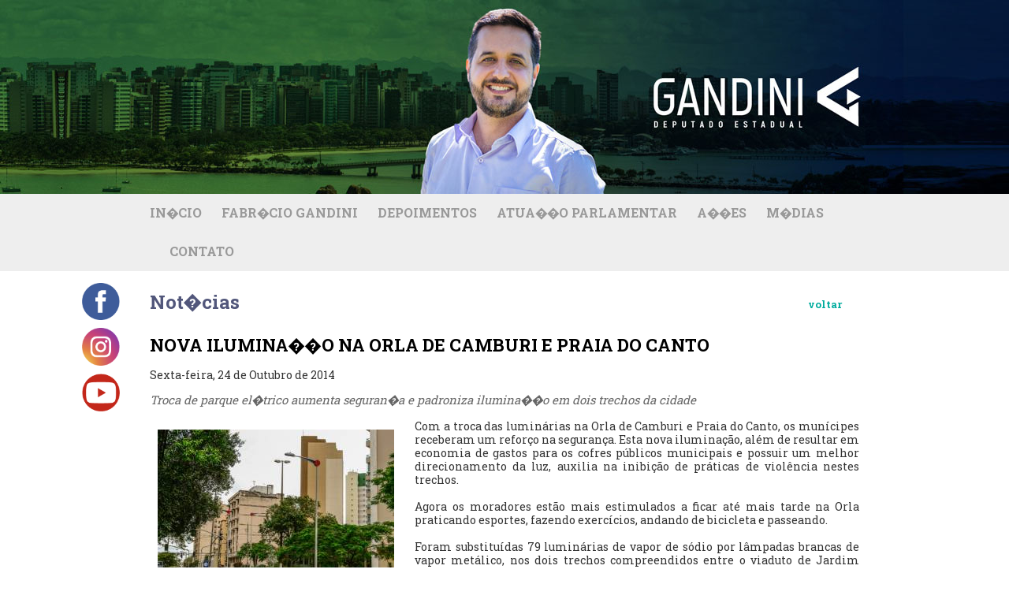

--- FILE ---
content_type: text/html; charset=UTF-8
request_url: https://fabriciogandini.com.br/noticias,8222,nova_iluminao_na_orla_de_camburi_e_praia_do.html
body_size: 20124
content:
<!doctype html>


<!--
**
 *
 *******************************************************
 *
 *      SiteAP - Site de Apoio Parlamentar
 *         http://www.siteap.com.br
 *    $ 31/01/2026 23:50:12 - SiteAP 2.0 $
 *
 *******************************************************
 *
 **
//-->








































































































































































































<html xmlns="http://www.w3.org/1999/xhtml" xml:lang="pt-BR" lang="pt-BR" /><head>

    <meta http-equiv="Content-Type" content="text/html; charset=iso-8859-1" />
    <meta name="language" content="pt-br" />
    <meta name="description" content="SiteAP - Site de Apoio Parlamentar" />
    <meta name="keywords" content="siteap, parlamentar, vereador, deputado, deputado estadual, deputado federal, senador, prefeito, presidente, elei��es, pol�tica, pol�tico" />
    <meta name="author" content="MediaBrasil - Solu��es para Internet, mediabrasil@mediabrasil.com.br"/>
    <meta name="robots" content="index,follow" />
    <meta name="googlebot" content="index,follow" />
    <meta name="title" content="Fabr�cio Gandini - Deputado Estadual" />
    <meta name="document-type" content="Public" />
    <meta name="document-rating" content="General" />
    <meta name="document-distribution" content="Global" />

    <meta property="og:url" content="https://www.fabriciogandini.com.br/noticias,8222,nova_iluminao_na_orla_de_camburi_e_praia_do.html" />
    <meta property="og:title" content="NOVA ILUMINA��O NA ORLA DE CAMBURI E PRAIA DO CANTO" />
    <meta property="og:site_name" content="Fabr�cio Gandini - Deputado Estadual" />
        <meta property="og:type" content="article" />
    <meta property="og:image" content="https://zorpe.s3.amazonaws.com/siteap/uploads/conteudo/noticias/008222.jpg" />
    <meta property="og:image:width" content="800" />
    <meta property="og:image:height" content="533" />
        <meta property="og:description" content="Troca de parque el�trico aumenta seguran�a e padroniza ilumina��o em dois trechos da cidade" />
    
    <title>Not�cias: NOVA ILUMINA��O NA ORLA DE CAMBURI E PRAIA DO CANTO - Fabr�cio Gandini - Deputado Estadual</title>

    
    <script>
      (function(i,s,o,g,r,a,m){i['GoogleAnalyticsObject']=r;i[r]=i[r]||function(){
      (i[r].q=i[r].q||[]).push(arguments)},i[r].l=1*new Date();a=s.createElement(o),
      m=s.getElementsByTagName(o)[0];a.async=1;a.src=g;m.parentNode.insertBefore(a,m)
      })(window,document,'script','//www.google-analytics.com/analytics.js','ga');

      ga('create', 'UA-10856948-12', 'fabriciogandini.com.br');
      ga('require', 'displayfeatures');
      ga('send', 'pageview');

    </script>
    

    <link href="https://fonts.googleapis.com/css?family=Roboto+Slab:400,100,300,700" rel="stylesheet" type="text/css" />
    <link rel="shortcut icon" href="/favicon.ico" type="image/x-icon" />
    <link rel="alternate" type="application/rss+xml" title="RSS - Fabr�cio Gandini" href="https://www.fabriciogandini.com.br/rss">
    <link rel="stylesheet" href="/min/?f=/themes/fabriciogandini/css/site.css,/static/css/fancybox.css" type="text/css" />

    <script language="JavaScript" type="text/javascript" src="/min/?f=/static/js/jquery-1.7.min.js,/static/js/jquery.maskedinput.js,/static/js/jquery.fancybox-1.2.1.js,/static/js/jquery.easing.1.3.js,/static/js/swfobject2.js,/static/js/geral.js,/static/js/formvalidator.js,/themes/fabriciogandini/js/jquery.flexslider-min.js,/themes/fabriciogandini/js/jquery.dotdotdot.min.js,/themes/fabriciogandini/js/site.js"></script>

    <!-- AddThis -->
    <script type="text/javascript" src="https://s7.addthis.com/js/250/addthis_widget.js#pub=xa-4b2597917cc31c29"></script>
    <!-- AddThis -->

    <script type="text/javascript">
    <!--
        
        $(document).ready(function(){

            var li = $('.mainBlock1 ul').find('li');
            var iEra, thumbLi = $('.mainBlock1 ul li');
            for (iEra = 0; iEra <= li.length; iEra++) {
                thumbLi.eq(iEra).addClass('item'+iEra);
            }

            $(".genericImg").fancybox({'hideOnContentClick': false});
            $(".mmcad").fancybox({'frameWidth': 600, 'frameHeight': 440});
            $(".aovivo").fancybox({'frameWidth': 416, 'frameHeight': 400});
            $(".siteexterno").fancybox({'frameWidth': 945, 'frameHeight': 600});
            $(".enqres").fancybox({'frameWidth': 580, 'frameHeight': 400});
            $(".chanalLink").fancybox({'frameWidth': 416, 'frameHeight': 400});

            //Galerias
            $.getJSON("/json_content?ct=galerias&l=1",
            function(data){
             var ldata = '';
             $.each(data.items, function(i,item) {
             ldata = ldata + '<h2>GALERIA DE FOTOS</h2><a href="'+item.url+'" class="innerGalleryPhoto"><img src="'+item.img+'" width="235" height="148" alt="photo" /></a><a href="'+item.url+'" class="innerGalleryPhotolink">'+item.title+'</a>';
             });
             $('#galeriaContent').html(ldata);
            });

        });
        
        var gURI = 'https://www.fabriciogandini.com.br/noticias,8222,nova_iluminao_na_orla_de_camburi_e_praia_do.html';
    //-->
    </script>

</head>
<body>

	<div class="wrapper">
        <div id="header">
    <div style="height:246px;">
        <ul class="slides">
            <li style="background: url(/themes/fabriciogandini/imgs/topo-fabriciogandini-2019-03.jpg) center center no-repeat; height:246px;"></li>
        </ul>
    </div>
    <div class="headerPart">
        <div class="container">
            <!--                 	<div class="headerTop">
                                    <div class="social">
                                        <ul>
                                            <li><a href="https://www.facebook.com/gandinifabricio" target="_blank"><img src="/themes/fabriciogandini/imgs/facebook.png" alt="facebook" /></a></li>
                                            <li><a href="https://twitter.com/fgandini" target="_blank"><img src="/themes/fabriciogandini/imgs/twitter.png" alt="twitter" /></a></li>
                                            <li><a href="https://www.youtube.com/user/informegandini" target="_blank"><img src="/themes/fabriciogandini/imgs/youtube.png" alt="youtube" /></a></li>
                                        </ul>
                                    </div>
                                         <span class="headerSearch">
                                        <form name="_busca" action="/busca?q=a" method="GET" onSubmit="return srch();">
                                            <label><input name="q" id="q" type="text" title="search" value="Buscar" onFocus="this.value=''" onBlur="if(this.value.length==0) this.value='Buscar'" /></label>
                                            <label><button type="submit" name="botao">&nbsp;</button></label>
                                        </form>
                                    </span>
                                </div> -->
            <!--                    <div class="headerBottom">
                                    <span><img src="/themes/fabriciogandini/imgs/header-image1.png" alt="image" /></span>
                                    <h1 id="logo"><a href="/"><img src="/themes/fabriciogandini/imgs/logo.png" alt="logo" /></a></h1>
                                </div>-->
        </div>
    </div>
    <div class="menu">
        <div class="container">
            <ul>
                <li><a href="/">IN�CIO</a></li>
                <li><a href="/perfil.html">FABR�CIO GANDINI</a>
                    <ul>
                        <li><a href="/perfil.html">Perfil</a></li>
                        <!-- <li><a href="/equipe.html">Equipe</a></li> -->
                    </ul>
                </li>
                <li><a href="/mural">DEPOIMENTOS</a></li>
                <li><a href="#">ATUA��O PARLAMENTAR</a>
                    <ul>
                        <li><a href="http://www3.al.es.gov.br/spl2/consulta-producao.aspx?busca=avancada&tipo=5&autor=1377" target="_blank">Projetos de Lei</a></li>
                        <li><a href="http://www3.al.es.gov.br/spl2/consulta-producao.aspx?busca=avancada&tipo=18" target="_blank">Indica��es</a></li>
                        <li><a href="http://www3.al.es.gov.br/spl2/consulta-producao.aspx?busca=avancada&tipo=8&autor=1377" target="_blank">Requerimentos</a></li>
                        <li><a href="http://camarasempapel.cmv.es.gov.br/spl/consulta-producao.aspx?autor=150" target="_blank">C�mara de Vit�ria</a></li>
                    </ul>
                </li>
                <li><a href="/noticias">A��ES</a>
                    <ul>
                        <li><a href="/noticias-educacao">Educa��o e Gera��o de Renda</a></li>
                        <li><a href="/noticias-inovacao">Inova��o e Efici�ncia</a></li>
                        <li><a href="/noticias-mobilidadeurbana">Mobilidade e Infraestrutura</a></li>
                        <li><a href="/noticias-protecaosocial">Prote��o Social</a></li>
                        <li><a href="/noticias-protecaoanimal">Prote��o Animal</a></li>
                        <li><a href="/noticias-regiaometropolitana">Regi�o Metropolitana</a></li>
                        <li><a href="/noticias-vitoria">Vit�ria</a></li>
                    </ul>
                </li>
                <li><a href="/noticias">M�DIAS</a>
                    <ul>
                        <li><a href="/galerias">Galeria de Fotos</a></li>
                        <li><a href="/videos,1,1.html">V�deos</a></li>
                    </ul>
                </li>
                <li><a href="/contato">CONTATO</a></li>
            </ul>
        </div>
    </div>
</div>
        <div id="main">

            <div class="left-icons">
                <ul>
                    <li><a href="https://www.facebook.com/gandinifabricio" target="_blank" title="Facebook"><img src="/themes/fabriciogandini/imgs/ico-facebook.png" /></a></li>
                    <li><a href="https://www.instagram.com/fgandini/" title="Instagram"><img src="/themes/fabriciogandini/imgs/ico-instagram.png" /></a></li>
                    <li><a href="https://www.youtube.com/channel/UCYqGFP5AyiBWwOygvfu3sfA" target="_blank" title="Youtube"><img src="/themes/fabriciogandini/imgs/ico-youtube.png" /></a></li>
                </ul>
            </div>

            <div class="container">
<!--             	<div class="mainBlock1">
                	<ul>
                    	<li><a href="/prestacao_de_contas.html"><span></span>PRESTA��O DE CONTAS</a></li>
                        <li><a href="/videos,1,1.html"><span></span>GANDINI TV</a></li>
                        <li><a href="/galerias"><span></span>FOTOS</a></li>
                        <li><a href="http://www.cmv.es.gov.br/producao-legislativa.aspx?aut=150&tip=Projeto" class="siteexterno iframe"><span></span>PROJETOS DE LEI</a></li>
                        <li><a href="http://www.cmv.es.gov.br/producao-legislativa.aspx?aut=150&sig=REQ" class="siteexterno iframe"><span></span>REQUERIMENTOS</a></li>
                        <li><a href="http://www.cmv.es.gov.br/producao-legislativa.aspx?aut=150&sig=IND" class="siteexterno iframe"><span></span>INDICA��ES</a></li>
                    </ul>
                </div> -->

                <div class="innerPart">

                						<div class="innerTop">
                   	  	<h1>Not�cias</h1>
                        <a href="javascript:history.back();" class="innerTopRight">voltar</a>
                        <div class="facebookUpdates"><iframe src="http://www.facebook.com/plugins/like.php?href=https://www.fabriciogandini.com.br/noticias,8222,nova_iluminao_na_orla_de_camburi_e_praia_do.html&amp;width=370&amp;height=32&amp;colorscheme=light&amp;layout=standard&amp;action=like&amp;show_faces=true&amp;send=true&amp;appId=553107024739369" scrolling="no" frameborder="0" style="border:none; overflow:hidden; width:370px; height:32px;" allowTransparency="true" class="fblike"></iframe></div>                        
                    </div>
                  	<div class="innerBlock1">
                        
                        <h2>NOVA ILUMINA��O NA ORLA DE CAMBURI E PRAIA DO CANTO</h2>
                        <p>Sexta-feira, 24 de Outubro de 2014</p>
                        <h3>Troca de parque el�trico aumenta seguran�a e padroniza ilumina��o em dois trechos da cidade</h3>
                        
                                                <span><a href="https://zorpe.s3.amazonaws.com/siteap/uploads/conteudo/noticias/008222.jpg" class="genericImg" title="NOVA ILUMINA��O NA ORLA DE CAMBURI E PRAIA DO CANTO"><img src="/thumb.php?f=https://zorpe.s3.amazonaws.com/siteap/uploads/conteudo/noticias/008222.jpg&w=300&h=210" alt="image" style="float: left; width: 300px; height: 210px; margin: 10px;"/></a></span>
                                                
                        <p style="text-align: justify;">
	Com a troca das lumin&aacute;rias na Orla de Camburi e Praia do Canto, os mun&iacute;cipes receberam um refor&ccedil;o na seguran&ccedil;a. Esta nova ilumina&ccedil;&atilde;o, al&eacute;m de resultar em economia de gastos para os cofres p&uacute;blicos municipais e possuir um melhor direcionamento da luz, auxilia na inibi&ccedil;&atilde;o de pr&aacute;ticas de viol&ecirc;ncia nestes trechos.</p>
<p style="text-align: justify;">
	Agora os moradores est&atilde;o mais estimulados a ficar at&eacute; mais tarde na Orla praticando esportes, fazendo exerc&iacute;cios, andando de bicicleta e passeando.</p>
<p style="text-align: justify;">
	Foram substitu&iacute;das 79 lumin&aacute;rias de vapor de s&oacute;dio por l&acirc;mpadas brancas de vapor met&aacute;lico, nos dois trechos compreendidos entre o viaduto de Jardim Camburi "Araceli Cabrera Crespo" e a Avenida Adalberto Sim&atilde;o Nader e entre o P&iacute;er de Iemanj&aacute; e a entrada do Iate Clube.</p>
<p style="text-align: justify;">
	O trecho da ponte de Camburi, que est&aacute; em obras para receber uma ciclovia ligando o P&iacute;er &agrave; Pra&ccedil;a dos Namorados, receber&aacute; 19 postes de a&ccedil;o com l&acirc;mpadas brancas de vapor met&aacute;lico, em substitui&ccedil;&atilde;o das antigas lumin&aacute;rias.</p>
<p style="text-align: justify;">
	De acordo com o Secret&aacute;rio Municipal de Transportes, Tr&acirc;nsito e Infraestrutura Urbana, Jos&eacute; Eduardo Oliveira, o principal objetivo desta troca &eacute; aumentar a seguran&ccedil;a de ciclistas e pedestres que passam pelo local, benecifiando tamb&eacute;m os motoristas, pelo aumento da visibilidade, e tamb&eacute;m, trazer uma padroniza&ccedil;&atilde;o da ilumina&ccedil;&atilde;o.</p>
<p style="text-align: justify;">
	&nbsp;</p>
<p style="text-align: justify;">
	&nbsp;</p>
<p style="text-align: justify;">
	Fonte: Equipe de Comunica&ccedil;&atilde;o - Vereador Fabr&iacute;cio Gandini</p>
                        
                                                
                        <p>
                        <span><strong>Leia mais</strong></span>
                        <ul id="notLeiaMais">
                            
                        </ul>
                    </p>
                        
                    </div>
                    
                    <div class="noprint resources">
                        <div class="navaddthis addthis_toolboxx addthis_default_style">
                            <ul>
                                <li class="print"><a href="javascript:printVersion();">Imprimir</a></li>
                                <li class="sep">|</li>
                                <li class="send"><a href="#" class="addthis_button_email">&nbsp;Enviar para amigo</a></li>
                                <li class="sep">|</li>
                                <li><a href="http://www.addthis.com/bookmark.php?v=250&amp;pub=xa-4b2597917cc31c29" class="addthis_button_compact">&nbsp;Compartilhar</a></li>
                                <li class="sep">|</li>
                                <li class="ico"><a class="addthis_button_facebook"></a></li>
                                <li class="ico"><a class="addthis_button_myspace"></a></li>
                                <li class="ico"><a class="addthis_button_google"></a></li>
                                <li class="ico"><a class="addthis_button_twitter"></a></li>
                                <li class="prev"><a href="javascript:history.back();">Voltar</a></li>
                            </ul>
                        </div>
                    </div>

					<script type="text/javascript">
                    <!--
                        
                        $(document).ready(function(){ 
                            $.getJSON("/json_content?ct=noticias&l=5&t=",
                                function(data){
                                  var ldata = '';
                                  $.each(data.items, function(i,item){
                                    ldata = ldata + '<li><a href="'+item.url+'">'+item.title+'</a></li>';
                                  });
                                  $('#notLeiaMais').html(ldata);
                                }); 
                            
                        });     
                        
                        
                    //-->
                    </script>
                </div>
            </div>
        </div>
        <!-- /main -->

        <div id="footer">
    <div class="footerSocial">
        <span class="footerSocialBg"><img src="/themes/fabriciogandini/imgs/social-footer-image.jpg" alt="image" style="height: 330px;" /></span>
        <div class="footerSocialContent">
            
            <div class="container">
                <div class="twitterFollow" style="width: 340px; padding: 30px; min-height: 175px; background-color: #fff;">
                    <a href="/"><img src="/themes/fabriciogandini/imgs/footer-logo2.png" alt="logo image" /></a>
                    <span>Assine e receba nossas informa��es!</span>
                    <form name="_newsletter">
                        <div class="inputTab">
                            <span><input name="nome" id="nome" type="text" value="Nome" onFocus="this.value=''" onBlur="if(this.value.length==0) this.value='Nome'"  /></span>
                        </div>
                        <div class="inputTab">
                            <span class="inputLeft" style="width: 240px;"><input name="email" id="email" type="text"  value="E-mail" onFocus="this.value=''" onBlur="if(this.value.length==0) this.value='E-mail'" /></span>
                            <a href="" id="lnkMailing" class="mmcad iframe"></a>
                            <button type="submit" name="submit">enviar</button>
                        </div>
                    </form>
                </div>
                <div class="facebookFollow"><iframe src="https://www.facebook.com/plugins/likebox.php?href=https%3A%2F%2Fwww.facebook.com%2Fgandinifabricio&amp;width=450&amp;height=230&amp;colorscheme=light&amp;show_faces=false&amp;header=false&amp;stream=true&amp;small_header=true&amp;show_border=true&amp;appId=218542828314244" scrolling="no" frameborder="0" style="border:none; overflow:hidden; width:450px; height:230px;" allowTransparency="true"></iframe></div>
            </div>
            
        </div>
    </div>
    <div class="footerBottom">
        <div class="container">
            <p>&copy; Fabr�cio Gandini - Todos os direitos Reservados.
                <!--<br />C�mara Municipal de Vit�ria - Gabinete do Vereador Fabr�cio Gandini, sala 702 <br />Av. Marechal Mascarenhas de Moraes, 1788 - Tel.: (27) 3334-4531.-->  </p>
            <span><a href="http://www.zorpe.com"><img src="/themes/fabriciogandini/imgs/footer-last.png" alt="image" /></a></span>
        </div>
    </div>
</div>    </div>

	<!--JS-->
	<script type="text/javascript">
    

		var fv = new FormValidator('_newsletter');
		fv.addField('nome', 'nome', 'req');
		fv.addField('email', 'e-mail', 'req|email');

	
    </script>

</body>
</html>

--- FILE ---
content_type: text/css; charset=iso-8859-1
request_url: https://fabriciogandini.com.br/min/?f=/themes/fabriciogandini/css/site.css,/static/css/fancybox.css
body_size: 4317
content:
@charset "utf-8";html,body,div,span,applet,object,iframe,h1,h2,h3,h4,h5,h6,p,blockquote,pre,a,abbr,acronym,address,big,cite,code,del,dfn,em,img,ins,kbd,q,s,samp,small,strike,sub,sup,tt,var,b,u,i,center,dl,dt,dd,ol,ul,li,fieldset,form,label,legend,table,caption,tbody,tfoot,thead,tr,th,td,article,aside,canvas,details,embed,figure,figcaption,footer,header,hgroup,menu,nav,output,ruby,section,summary,time,mark,audio,video{margin:0;padding:0;border:0;font-size:100%;font:inherit;vertical-align:baseline}article,aside,details,figcaption,figure,footer,header,hgroup,menu,nav,section{display:block}ol,ul{list-style:none}blockquote,q{quotes:none}blockquote:before,blockquote:after,q:before,q:after{content:'';content:none}table{border-collapse:collapse;border-spacing:0}.cf:before,.cf:after{content:"";display:table}.cf:after{clear:both}.alignleft{float:left}.alignright{float:right}.clear{clear:both;overflow:hidden;width:100%}html,body{height:100%;min-width:1100px}.container{width:900px;margin:0
auto}body{font-family:Arial,Helvetica,sans-serif;font-size:14px;line-height:20px;color:#4b4b4b;background:#fff}h1,h2,h3,h4,h5,h6{font-weight:normal}img{display:block;max-width:100%;height:auto}a{outline:none;text-decoration:none;color:#000}a:hover{text-decoration:none}input,button,textarea{border:0;outline:0;padding:0;margin:0;resize:none;font:13px/30px 'Roboto Slab',serif;color:#666;background:none}#header{clear:both;position:relative}.headerPart{position:absolute;left:0;top:0;width:100%}.headerTop{clear:both;float:right;width:284px;padding:16px
0 0 0}.social{float:left;width:126px}.social ul
li{float:left;padding:3px
3px}.headerSearch{float:left;width:140px;height:25px;padding:0
3px 0 12px;border-radius:3px;position:relative;behavior:url(/themes/fabriciogandini/css/pie.htc);background:#fff}.headerSearch
input{float:left;width:115px;height:23px;line-height:23px}.headerSearch
button{float:left;width:25px;height:25px;cursor:pointer;background:url(/themes/fabriciogandini/imgs/search-icon1.png) no-repeat center center}.headerBottom{clear:both;padding:48px
0 0 0;width:600px;margin:0
auto}.headerBottom
span{float:left}#logo{float:left;padding:100px
0 0 50px}.menu{display:inline-block;width:100%;background:#eee}.menu ul
li{float:left;position:relative;margin-left:25px;padding:13px
0}.menu ul li:first-child{margin-left:0}.menu ul li
a{display:block;font:600 16px/21px 'Roboto Slab', serif;color:#999;border-bottom:2px solid #eee}.menu ul li:hover
a{color:#52577b}.menu ul li a:hover{border-color:#52577b}.menu ul li
ul{display:none;margin-top:16px}.menu ul li:hover
ul{display:block;position:absolute;left:0;top:33px;padding:5px
16px;background:#52577b;z-index:999}.menu ul li:hover ul
li{margin:0;padding:0;width:100%}.menu ul li:hover ul li
a{color:#fff;border:0;white-space:nowrap;line-height:27px}.menu ul li:hover ul li a:hover{color:#00ac9e}#main{clear:both}.mainBlock1{clear:both;overflow:hidden;padding:24px
0 0 0;border-bottom:2px solid #ddd}.mainBlock1 ul
li{float:left;padding:0
49px 23px 0}.mainBlock1 ul
li.item5{padding:0}.mainBlock1 ul li
a{display:block;width:109px;text-align:center;font:bold 12px/14px 'Roboto Slab', serif;color:#00ac9e}.mainBlock1 ul li a
span{display:block;height:45px;background:url(/themes/fabriciogandini/imgs/sprite.png) no-repeat}.mainBlock1 ul li a:hover{color:#52577b}.mainBlock1 ul li.item0 a
span{background-position:center 0}.mainBlock1 ul li.item0 a:hover
span{background-position:center -51px}.mainBlock1 ul li.item1 a
span{background-position:center -103px}.mainBlock1 ul li.item1 a:hover
span{background-position:center -155px}.mainBlock1 ul li.item2 a
span{background-position:center -204px}.mainBlock1 ul li.item2 a:hover
span{background-position:center -256px}.mainBlock1 ul li.item3 a
span{background-position:center -309px}.mainBlock1 ul li.item3 a:hover
span{background-position:center -364px}.mainBlock1 ul li.item4 a
span{background-position:center -419px}.mainBlock1 ul li.item4 a:hover
span{background-position:center -470px}.mainBlock1 ul li.item5 a
span{background-position:center -522px}.mainBlock1 ul li.item5 a:hover
span{background-position:center -570px}.mainBlock2{clear:both;overflow:hidden;padding:20px
0 15px 0;border-bottom:2px solid #ddd}.mainBlock2 h2, .mainBlock3
h3{width:100%;clear:both;overflow:hidden;padding-bottom:25px}.mainBlock2 h2 strong, .mainBlock3 h3 strong, .innerTop
h1{float:left;width:50%;font:600 24px/28px 'Roboto Slab', serif;color:#52577b}.mainBlock2 h2 a, .mainBlock3 h3 a, .innerTop
a.innerTopRight{float:right;width:65px;font:600 13px/34px 'Roboto Slab', serif;color:#00ac9e}.mainBlock2 h2 a:hover, .mainBlock3 h3 a:hover{text-decoration:underline}.mainBlock2Left{float:left;width:567px}.mainBlock2 p
a{display:block;margin:7px
0 0;font:14px/17px 'Roboto Slab', serif;color:#333}.mainBlock2 p a
strong{font:600 20px/24px 'Roboto Slab', serif;color:#000}.mainBlock2 p a:hover{text-decoration:underline}.mainBlock2Right{float:left;width:333px;margin-top:10px}.mainBlock2Right ul
li{float:left;width:140px;height:146px;margin:0
0 16px 26px}.mainBlock2Right ul li
a{display:block;margin-bottom:5px;font:400 14px/17px 'Roboto Slab', serif;color:#333}.mainBlock2Right ul li a:hover{text-decoration:underline}.mainBlock3{clear:both;overflow:hidden;padding:15px
0;margin-bottom:25px;border-bottom:2px solid #ddd}.mainBlock3Left{float:left;width:567px}.mainBlock3Right{float:left;width:268px;margin-left:48px}.mainBlock3Right
li{clear:both;padding-bottom:20px}.left-icons{position:absolute;left:50%;margin-left: -536px;width:48px}.left-icons
li{margin:10px
0 0 0}#footer{clear:both}.footerTop{clear:both;overflow:hidden;padding-bottom:18px;background:#eee}.footerTopLeft1{float:left;width:151px;padding:16px
24px 0 0}.footerTopLeft1
span{display:block;padding-top:10px;text-align:right;font:600 12px/14px 'Roboto Slab',serif;color:#10ba7f}.footerTopLeft2{float:left;width:275px;padding-top:14px}.footerTopLeft2
span{display:block}.inputTab{clear:both;overflow:hidden;padding-top:10px}.inputTab
span{float:left;width:250px;height:36px;box-shadow:1px 1px 1px #d1d1d1 inset;border-top:1px solid #989898;border-left:1px solid #989898;padding:0
11px 0 12px;background:#fff}.inputTab span
input{width:100%;height:34px;font:600 14px/34px 'Roboto Slab', serif;color:#666}.inputTab
span.inputLeft{width:179px}.inputTab button, .formBlock
button{float:right;width:60px;height:38px;color:#10ba7f;cursor:pointer;font:600 12px/36px 'Roboto Slab', serif;border:1px
solid #ccc;background:url(/themes/fabriciogandini/imgs/button-bg.jpg) repeat-x left top}.footerTopRight{float:left;width:378px;margin-left:70px}.footerTopRight span,.footerBlock{float:left;width:60px;margin-top:27px}.footerBlock{width:300px;margin:25px
0 0 15px}.footerBlock
h4{font:600 14px/16px 'Roboto Slab', serif;color:#10ba7f}.footerBlock
p{padding-top:5px;font:13px/16px 'Roboto Slab',serif;color:#333}.footerSocial{clear:both;position:relative}.footerSocialBg{position:relative}.footerSocialBg
img{height:389px;width:100%}.footerSocialBg
img{height:389px}.footerSocialContent{position:absolute;left:0;top:0;padding:40px
0;width:100%}.twitterFollow{float:left;width:400px;margin-right:50px}.facebookFollow{background:#fff}.facebookFollow, .footerBottom p, .footerBottom
span{float:left;width:450px}.footerBottom{clear:both;overflow:hidden;padding:17px
0;border-top:15px solid #fff;background:#00ac9e}.footerBottom
p{width:70%;color:#fff;font:italic 14px/17px 'Roboto Slab', serif}.footerBottom
span{float:right;width:57px;padding-top:30px}.innerPart{clear:both;overflow:hidden;padding-bottom:52px}.innerTop{clear:both;overflow:hidden;padding:20px
0}.facebookUpdates{float:right;width:375px}.innerPart h2 a, .innerPart
h2{font:600 22px/24px 'Roboto Slab', serif;color:#000}.innerPart a:hover{text-decoration:underline}.innerPart p, .lidtBlock
li{padding:17px
0 0 0;font:14px/17px 'Roboto Slab', serif;color:#333}.innerPart p a, .lidtBlock li
a{color:#00ac9e}.innerPart
h3{padding:15px
0 0 0;font:italic 15px/16px 'Roboto Slab', serif;color:#666}.innerBlock1
span{float:left;margin:20px
16px 10px 0}.innerBlock1
ul{clear:both;padding:20px
0 0 0}.innerBlock1
li{clear:both;padding:5px
0 0 36px;background:url(/themes/fabriciogandini/imgs/dot.jpg) no-repeat 18px 8px;font:14px/17px 'Roboto Slab', serif;color:#333}.innerBlock1 li
a{color:#00ac9e}.lidtBlock{clear:both;padding:20px
0 0 0}.lidtBlock
strong{display:block;padding-bottom:15px;font:600 14px/16px 'Roboto Slab', serif;color:#333}.lidtBlock
li{clear:both;padding:5px
0 0 36px;background:url(/themes/fabriciogandini/imgs/dot.jpg) no-repeat 18px 8px}.commentsBlock{clear:both;padding:20px
80px 56px 45px}.innerPart .commentsBlock
li{clear:both;padding:5px
0 0 36px;background:url(/themes/fabriciogandini/imgs/dot.jpg) no-repeat 18px 8px;font:14px/17px 'Roboto Slab', serif;font-style:italic;color:#333}.innerPart .commentsBlock li
a{color:#00ac9e}.innerPart .commentsBlock
strong{float:right;margin-top:5px;display:block;font:600 14px/16px 'Roboto Slab',serif;color:#333}.bigbutton{float:left;width:474px;height:51px;margin:23px
0 22px 210px;border:2px
solid #ddd;font:600 14px/48px 'Roboto Slab', serif;text-align:center;color:#333;cursor:pointer;border-radius:5px;background-color:#eee}.bigbutton
a{color:#AC2900;text-decoration:none}.bigbutton a:hover{color:#000;text-decoration:underline}.innerBlock2{clear:both;padding:23px
0 0 0}.innerBlock4,.innerBlock5{clear:both;overflow:hidden}.newsBlock{clear:both;overflow:hidden;padding:0
0 30px 0}.newsBlock
span{float:left;margin:0
20px 0 0}.newsBlock
p{padding:0}.newsBlock p a, .innerBlock3 ul li
a{color:#333}.newsBlock p strong, .innerBlock3 ul li
a{display:block;padding-bottom:5px}.newsBlock p strong
a{font:600 16px/19px 'Roboto Slab', serif}.newsBlock p small, .innerBlock3 ul li
span{display:block;padding-bottom:5px;font:14px/16px 'Roboto Slab',serif;color:#3ec1b6}.innerBlock3{clear:both}.innerBlock3 ul
li{float:left;width:208px;height:195px;margin:28px
0 0 70px}.innerBlock3 ul li
a{display:block;font:14px/16px 'Roboto Slab', serif}.innerBlock4 ul
li{float:left;width:180px;margin:33px
0 0 40px}.inputRow{clear:both}.formBlock{float:left;width:504px;padding-top:0px}.inputTab{clear:both;padding:14px
0 0 0}.inputTab label, .radioCheck
.label{display:block;padding-bottom:6px;font:14px/16px 'Roboto Slab', serif;color:#333}.inputTab span, .inputTab
select{display:block;height:35px;width:93%;padding:0
3%;border:1px
solid #7d819c}.inputTab
select{height:auto;width:100%;font:14px/16px 'Roboto Slab', serif;padding:7px
3%}.inputTab span input, .inputTab
textarea{width:100%;height:34px}.inputRow .inputLeft, .inputRow
.radioCheck{float:left;clear:none;width:48%;margin-left:4%}.inputRow .inputLeft:first-child, .inputRow .radioCheck:first-child{margin-left:0}.inputRow
.radioCheck{margin-top:14px}.radioCheck
.label{padding-bottom:10px}.radioCheck label, .check
label{padding:0
15px 0 0;font:14px/16px 'Roboto Slab', serif}.radioCheck label input, .check label
input{margin-right:8px}.textarea
span{height:100px;padding-right:0;width:96%}.check{display:block;overflow:hidden;padding:15px
0 20px}.textarea span
textarea{line-height:20px;height:98px}.formBlock
button{float:left;color:#000;border-color:#7d819c}.innerBlock5Right{float:left;width:365px;margin:40px
0 0 30px}img{-webkit-user-select:none;-khtml-user-select:none;-moz-user-select:none;-ms-user-select:none;user-select:none}.slides,.flex-control-nav,.flex-direction-nav{margin:0;padding:0;list-style:none}.flexslider{margin:0;padding:0}.flexslider .slides>li{display:none;-webkit-backface-visibility:hidden}.flexslider .slides
img{width:100%;display:block;height:346px}.flex-pauseplay
span{text-transform:capitalize}.slides:after{content:"\0020";display:block;clear:both;visibility:hidden;line-height:0;height:0}html[xmlns] .slides{display:block}* html
.slides{height:1%}.no-js .slides>li:first-child{display:block}.flexslider{margin:0
auto;position:relative;zoom:1}.flex-viewport{max-height:2000px;-webkit-transition:all 1s ease;-moz-transition:all 1s ease;-o-transition:all 1s ease;transition:all 1s ease}.loading .flex-viewport{max-height:300px}.flexslider
.slides{zoom:1}.flex-direction-nav,.flex-control-nav,.flex-pauseplay,.flex-control-thumbs{display:none}#notTags{margin:10px
0}#notTags
a{color:#fff;background-color:#00ac9e;padding:0px
5px;-moz-border-radius:3px;-webkit-border-radius:3px;-o-border-radius:3px;-ms-border-radius:3px;-khtml-border-radius:3px;border-radius:3px;text-shadow:1px 1px 0 #000;display:inline-table;text-align:center;font-size: .9em !important;font-family:Verdana,Arial,Helvetica,sans-serif!important}#notTags a:hover{background-color:#01776D;text-decoration:none}::-webkit-input-placeholder{color:#333}:-moz-placeholder{color:#333}::-moz-placeholder{color:#333}:-ms-input-placeholder{color:#333}.resources{margin:0px;clear:both;padding-top:30px}.resources
*{margin:0;padding:0}.resources
ul{width:600px;height:35px;margin:0
auto;text-align:center;list-style:none}.navaddthis{border-top:solid 1px #DDD;border-bottom:solid 1px #DDD}.resources
li{height:24px;float:left;mmargin:0
1em;text-align:left;padding:10px
0px 5px 0px;font:13px/17px 'Roboto Slab', serif}.resources ul li
a{height:16px;display:block;background-repeat:no-repeat;background-position:left;color:#000}.resources li a:hover{color:#CBA308}.resources
.sep{width:20px;text-align:center}.resources
.ico{width:30px;text-align:center}.resources
.send{width:135px}.resources .send
a{padding-left:0}.resources
.print{width:80px}.resources .print
a{background-image:url(/themes/fabriciogandini/imgs/ico_print.png);padding-left:1.8em}.resources
.prev{width:70px;margin-left:17px}.resources
.prevfix{width:70px;margin-left:250px}.resources .prev
a{padding-left:1.2em;background-image:url(/themes/fabriciogandini/imgs/ico_prev.png)}.resources
.views{width:102px}.resources .views
a{background-image:url(/themes/fabriciogandini/imgs/ico_views.png)}#paging{padding-top:30px;height:30px;clear:both}html,body{height:100%}div#fancy_overlay{position:fixed;top:0;left:0;width:100%;height:100%;background-color:#666;display:none;z-index:30}* html
div#fancy_overlay{position:absolute;height:expression(document.body.scrollHeight > document.body.offsetHeight ? document.body.scrollHeight : document.body.offsetHeight+'px')}div#fancy_wrap{text-align:left}div#fancy_loading{position:absolute;height:40px;width:40px;cursor:pointer;display:none;overflow:hidden;background:transparent;z-index:100}div#fancy_loading
div{position:absolute;top:0;left:0;width:40px;height:480px;background:transparent url('/static/imgs/fancy/fancy_progress.png') no-repeat}div#fancy_loading_overlay{position:absolute;background-color:#FFF;z-index:30}div#fancy_loading_icon{position:absolute;background:url('/static/imgs/fancy/fancy_loading.gif') no-repeat;z-index:35;width:16px;height:16px}div#fancy_outer{position:absolute;top:0;left:0;z-index:90;padding:18px
18px 33px 18px;margin:0;overflow:hidden;background:transparent;display:none}div#fancy_inner{position:relative;width:100%;height:100%;border:1px
solid #BBB;background:#FFF}div#fancy_content{margin:0;z-index:100;position:absolute}div#fancy_div{background:#000;color:#FFF;height:100%;width:100%;z-index:100}img#fancy_img{position:absolute;top:0;left:0;border:0;padding:0;margin:0;z-index:100;width:100%;height:100%}div#fancy_close{position:absolute;top: -12px;right: -15px;height:30px;width:30px;background:url('/static/imgs/fancy/fancy_closebox.png') top left no-repeat;cursor:pointer;z-index:181;display:none}#fancy_frame{position:relative;width:100%;height:100%;display:none}#fancy_ajax{width:100%;height:100%;overflow:auto}a#fancy_left,a#fancy_right{position:absolute;bottom:0px;height:100%;width:35%;cursor:pointer;z-index:111;display:none;background-image:url([data-uri]);outline:none}a#fancy_left{left:0px}a#fancy_right{right:0px}span.fancy_ico{position:absolute;top:50%;margin-top: -15px;width:30px;height:30px;z-index:112;cursor:pointer;display:block}span#fancy_left_ico{left: -9999px;background:transparent url('/static/imgs/fancy/fancy_left.png') no-repeat}span#fancy_right_ico{right: -9999px;background:transparent url('/static/imgs/fancy/fancy_right.png') no-repeat}a#fancy_left:hover{visibility:visible}a#fancy_right:hover{visibility:visible}a#fancy_left:hover
span{left:20px}a#fancy_right:hover
span{right:20px}.fancy_bigIframe{position:absolute;top:0;left:0;width:100%;height:100%;background:transparent}div#fancy_bg{position:absolute;top:0;left:0;width:100%;height:100%;z-index:70;border:0;padding:0;margin:0}div.fancy_bg{position:absolute;display:block;z-index:70;border:0;padding:0;margin:0}div.fancy_bg_n{top: -18px;width:100%;height:18px;background:transparent url('/static/imgs/fancy/fancy_shadow_n.png') repeat-x}div.fancy_bg_ne{top: -18px;right: -13px;width:13px;height:18px;background:transparent url('/static/imgs/fancy/fancy_shadow_ne.png') no-repeat}div.fancy_bg_e{right: -13px;height:100%;width:13px;background:transparent url('/static/imgs/fancy/fancy_shadow_e.png') repeat-y}div.fancy_bg_se{bottom: -18px;right: -13px;width:13px;height:18px;background:transparent url('/static/imgs/fancy/fancy_shadow_se.png') no-repeat}div.fancy_bg_s{bottom: -18px;width:100%;height:18px;background:transparent url('/static/imgs/fancy/fancy_shadow_s.png') repeat-x}div.fancy_bg_sw{bottom: -18px;left: -13px;width:13px;height:18px;background:transparent url('/static/imgs/fancy/fancy_shadow_sw.png') no-repeat}div.fancy_bg_w{left: -13px;height:100%;width:13px;background:transparent url('/static/imgs/fancy/fancy_shadow_w.png') repeat-y}div.fancy_bg_nw{top: -18px;left: -13px;width:13px;height:18px;background:transparent url('/static/imgs/fancy/fancy_shadow_nw.png') no-repeat}div#fancy_title{position:absolute;bottom: -33px;left:0;width:100%;z-index:100;display:none}div#fancy_title
div{color:#FFF;font:bold 12px Arial;padding-bottom:3px}div#fancy_title
table{margin:0
auto}div#fancy_title table
td{padding:0;vertical-align:middle}td#fancy_title_left{height:32px;width:15px;background:transparent url(/static/imgs/fancy/fancy_title_left.png) repeat-x}td#fancy_title_main{height:32px;background:transparent url(/static/imgs/fancy/fancy_title_main.png) repeat-x}td#fancy_title_right{height:32px;width:15px;background:transparent url(/static/imgs/fancy/fancy_title_right.png) repeat-x}